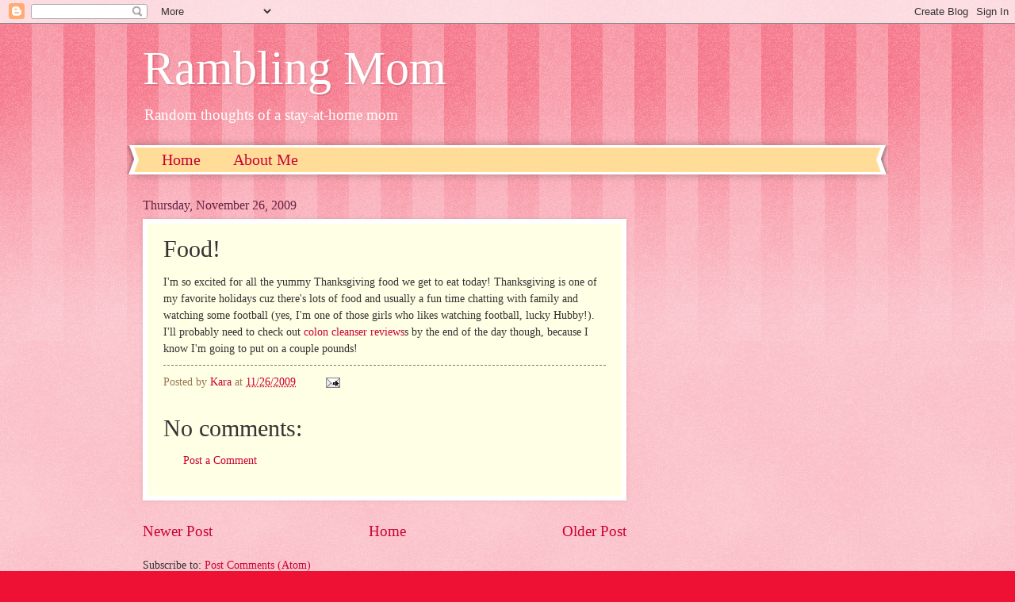

--- FILE ---
content_type: text/html; charset=utf-8
request_url: https://www.google.com/recaptcha/api2/aframe
body_size: 269
content:
<!DOCTYPE HTML><html><head><meta http-equiv="content-type" content="text/html; charset=UTF-8"></head><body><script nonce="WRgAhmBLkN9z1T7rDUBHYg">/** Anti-fraud and anti-abuse applications only. See google.com/recaptcha */ try{var clients={'sodar':'https://pagead2.googlesyndication.com/pagead/sodar?'};window.addEventListener("message",function(a){try{if(a.source===window.parent){var b=JSON.parse(a.data);var c=clients[b['id']];if(c){var d=document.createElement('img');d.src=c+b['params']+'&rc='+(localStorage.getItem("rc::a")?sessionStorage.getItem("rc::b"):"");window.document.body.appendChild(d);sessionStorage.setItem("rc::e",parseInt(sessionStorage.getItem("rc::e")||0)+1);localStorage.setItem("rc::h",'1768695941440');}}}catch(b){}});window.parent.postMessage("_grecaptcha_ready", "*");}catch(b){}</script></body></html>